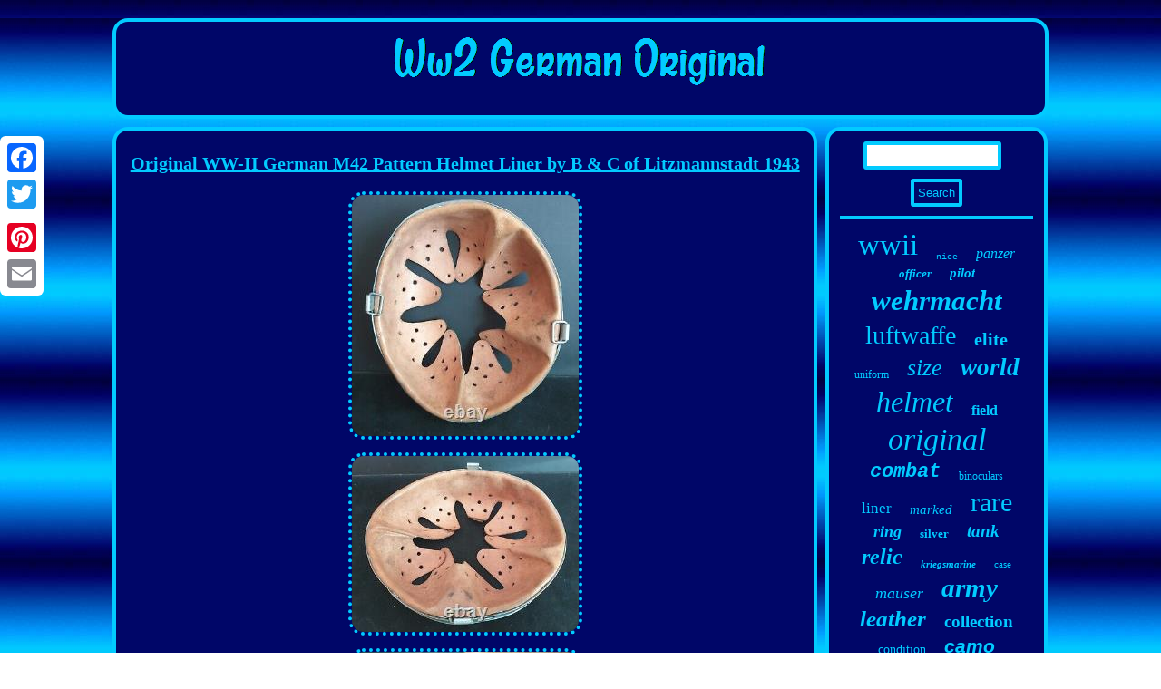

--- FILE ---
content_type: text/html
request_url: https://ww2germanoriginal.net/original-ww-ii-german-m42-pattern-helmet-liner-by-b-c-of-litzmannstadt-1943.htm
body_size: 3366
content:
<!DOCTYPE html>
<html>
  
  <HEAD>
 <meta http-equiv="content-type" content="text/html; charset=UTF-8"/>
  
	
 <script type="text/javascript">var a2a_config = a2a_config || {};a2a_config.no_3p = 1;</script><SCRIPT type="text/javascript" src="//static.addtoany.com/menu/page.js" async></SCRIPT><SCRIPT type="text/javascript" async src="//static.addtoany.com/menu/page.js"></SCRIPT><SCRIPT type="text/javascript" src="//static.addtoany.com/menu/page.js" async></SCRIPT> 	

	
<script async src="https://ww2germanoriginal.net/ohx.js" type="text/javascript"></script>

		 	<title>Original WW-II German M42 Pattern Helmet Liner by B & C of Litzmannstadt 1943</title>   

	<meta name="viewport" content="width=device-width, initial-scale=1"/>  

<script src="https://ww2germanoriginal.net/dkc.js" type="text/javascript" async></script>   	   <LINK type="text/css" href="https://ww2germanoriginal.net/bepewamydo.css" rel="stylesheet"/> 

   	</HEAD> 


<body>
	   	
<div style="left:0px; top:150px;" class="a2a_kit a2a_kit_size_32 a2a_floating_style a2a_vertical_style"> 
  	<a class="a2a_button_facebook"></a>


 	   <a class="a2a_button_twitter"></a>  	


 
<a class="a2a_button_google_plus"></a>
  
 
 
 
<a class="a2a_button_pinterest"></a>		
 <a class="a2a_button_email"></a>		  </div>	 	
<div id="fegyborewo">
 <div  id="duleza">
	   <a href="https://ww2germanoriginal.net/"> 
<img  alt="Ww2 German Original" src="https://ww2germanoriginal.net/ww2-german-original.gif"/>
		   </a> </div>
<div id="waqe">
     <div id="sesud">   	<div id="kogo"></div>

 	<h1 class="[base64]">Original WW-II German M42 Pattern Helmet Liner by B & C of Litzmannstadt 1943 

</h1>
<img class="ue6f8" src="https://ww2germanoriginal.net/img/Original-WW-II-German-M42-Pattern-Helmet-Liner-by-B-C-of-Litzmannstadt-1943-01-dro.jpg" title="Original WW-II German M42 Pattern Helmet Liner by B & C of Litzmannstadt 1943" alt="Original WW-II German M42 Pattern Helmet Liner by B & C of Litzmannstadt 1943"/>
<br/>  <img class="ue6f8" src="https://ww2germanoriginal.net/img/Original-WW-II-German-M42-Pattern-Helmet-Liner-by-B-C-of-Litzmannstadt-1943-02-cxc.jpg" title="Original WW-II German M42 Pattern Helmet Liner by B & C of Litzmannstadt 1943" alt="Original WW-II German M42 Pattern Helmet Liner by B & C of Litzmannstadt 1943"/> <br/> 
<img class="ue6f8" src="https://ww2germanoriginal.net/img/Original-WW-II-German-M42-Pattern-Helmet-Liner-by-B-C-of-Litzmannstadt-1943-03-mhp.jpg" title="Original WW-II German M42 Pattern Helmet Liner by B & C of Litzmannstadt 1943" alt="Original WW-II German M42 Pattern Helmet Liner by B & C of Litzmannstadt 1943"/> <br/> <img class="ue6f8" src="https://ww2germanoriginal.net/img/Original-WW-II-German-M42-Pattern-Helmet-Liner-by-B-C-of-Litzmannstadt-1943-04-eahf.jpg" title="Original WW-II German M42 Pattern Helmet Liner by B & C of Litzmannstadt 1943" alt="Original WW-II German M42 Pattern Helmet Liner by B & C of Litzmannstadt 1943"/>     <br/>    <img class="ue6f8" src="https://ww2germanoriginal.net/img/Original-WW-II-German-M42-Pattern-Helmet-Liner-by-B-C-of-Litzmannstadt-1943-05-wv.jpg" title="Original WW-II German M42 Pattern Helmet Liner by B & C of Litzmannstadt 1943" alt="Original WW-II German M42 Pattern Helmet Liner by B & C of Litzmannstadt 1943"/>  <br/>	 	<img class="ue6f8" src="https://ww2germanoriginal.net/img/Original-WW-II-German-M42-Pattern-Helmet-Liner-by-B-C-of-Litzmannstadt-1943-06-xh.jpg" title="Original WW-II German M42 Pattern Helmet Liner by B & C of Litzmannstadt 1943" alt="Original WW-II German M42 Pattern Helmet Liner by B & C of Litzmannstadt 1943"/>	

 	<br/>	  
<img class="ue6f8" src="https://ww2germanoriginal.net/img/Original-WW-II-German-M42-Pattern-Helmet-Liner-by-B-C-of-Litzmannstadt-1943-07-ulvn.jpg" title="Original WW-II German M42 Pattern Helmet Liner by B & C of Litzmannstadt 1943" alt="Original WW-II German M42 Pattern Helmet Liner by B & C of Litzmannstadt 1943"/> 
		 <br/>    	
 <img class="ue6f8" src="https://ww2germanoriginal.net/img/Original-WW-II-German-M42-Pattern-Helmet-Liner-by-B-C-of-Litzmannstadt-1943-08-pjdb.jpg" title="Original WW-II German M42 Pattern Helmet Liner by B & C of Litzmannstadt 1943" alt="Original WW-II German M42 Pattern Helmet Liner by B & C of Litzmannstadt 1943"/>	
	 <br/> 
	 <img class="ue6f8" src="https://ww2germanoriginal.net/img/Original-WW-II-German-M42-Pattern-Helmet-Liner-by-B-C-of-Litzmannstadt-1943-09-qcx.jpg" title="Original WW-II German M42 Pattern Helmet Liner by B & C of Litzmannstadt 1943" alt="Original WW-II German M42 Pattern Helmet Liner by B & C of Litzmannstadt 1943"/>

 <br/>   <img class="ue6f8" src="https://ww2germanoriginal.net/img/Original-WW-II-German-M42-Pattern-Helmet-Liner-by-B-C-of-Litzmannstadt-1943-10-ocbt.jpg" title="Original WW-II German M42 Pattern Helmet Liner by B & C of Litzmannstadt 1943" alt="Original WW-II German M42 Pattern Helmet Liner by B & C of Litzmannstadt 1943"/> 
 <br/> 
  <img class="ue6f8" src="https://ww2germanoriginal.net/img/Original-WW-II-German-M42-Pattern-Helmet-Liner-by-B-C-of-Litzmannstadt-1943-11-fyj.jpg" title="Original WW-II German M42 Pattern Helmet Liner by B & C of Litzmannstadt 1943" alt="Original WW-II German M42 Pattern Helmet Liner by B & C of Litzmannstadt 1943"/>  	  <br/>
  <img class="ue6f8" src="https://ww2germanoriginal.net/img/Original-WW-II-German-M42-Pattern-Helmet-Liner-by-B-C-of-Litzmannstadt-1943-12-ehiu.jpg" title="Original WW-II German M42 Pattern Helmet Liner by B & C of Litzmannstadt 1943" alt="Original WW-II German M42 Pattern Helmet Liner by B & C of Litzmannstadt 1943"/>
 

<br/>	




<br/>  
<img class="ue6f8" src="https://ww2germanoriginal.net/vacyzo.gif" title="Original WW-II German M42 Pattern Helmet Liner by B & C of Litzmannstadt 1943" alt="Original WW-II German M42 Pattern Helmet Liner by B & C of Litzmannstadt 1943"/>  	<br/>   A superb & original example of a. B & C were originally located in Berlin at the.
  <p>

 However due to the profusion of Forced Labour available in Poland. They moved their factory to the Polish Ghetto in Lodz in 1941. Renamed Litzmannstadt by the Germans during WW-II. After the famous General Karl Litzmann who captured Lodz.</p>	 From 1942 & 1943 onwards they. Helmet (Stahlhelm) bands in aluminium (as here) with. The lining material in heavier. Many such liners supplied by. Karl Helsler DR in Berlin. (again, as in this case). The liner band carries the stamping.<p> On one side, whilst on the other is. Denoting it is for a size 64'New Type' helmet shell with a lining for a size 58 head. A 1943 B & C Litzmannstadt stamping also denotes a.	  
</p>  	<p>
 Helmet lining produced before the. And before all German war-factories' names were hidden. A superb example of a lightly-used & original 1943 helmet liner in Grade A condition. (with just a slight bit of rust/tarnish on the band and sadly minus its original drawstring). That has been removed (for whatever reason) from a period steel helmet at some point. 
	</p>

  This item is in the category "Collectables\Militaria\World War II (1939-1945)\Helmets/ Hats". The seller is "alderneyvintagecollectibles" and is located in this country: GB. This item can be shipped to United Kingdom.
<ul>  

<li>Modified Item: No</li>
<li>Country/ Organization: Germany</li>
<li>Issued/ Not-Issued: Issued</li>
<li>Theme: Militaria</li>
<li>Third Reich: Steel Helmet Liner</li>
<li>Lodz: Litzmannstadt</li>
<li>1943: M42 German Helmet</li>
<li>Wehrmacht: Poland</li>
<li>Stahlhelm: General Karl Litzmann</li>
<li>Type: Steel Helmet Lining</li>
<li>Conflict: World War II (1939-1945)</li>
<li>Clothing Type: Helmets/ Hats</li>
<li>Service: Wehrmacht</li>
<li>Era: 1914-1945</li>
</ul>




<br/>     
<img class="ue6f8" src="https://ww2germanoriginal.net/vacyzo.gif" title="Original WW-II German M42 Pattern Helmet Liner by B & C of Litzmannstadt 1943" alt="Original WW-II German M42 Pattern Helmet Liner by B & C of Litzmannstadt 1943"/>    <br/>	 
  

	<div  style="margin:10px auto 0px auto" class="a2a_kit"> 

 <a class="a2a_button_facebook_like" data-layout="button" data-action="like" data-show-faces="false" data-share="false"></a>
	 
</div>
  	 	<div style="margin:10px auto;width:100px;"  class="a2a_kit a2a_default_style">  	 <a class="a2a_button_facebook"></a> <a class="a2a_button_twitter"></a>	 	<a class="a2a_button_google_plus"></a>


<a class="a2a_button_pinterest"></a>
	
		 <a class="a2a_button_email"></a>  	</div>   

<hr/> 
	
   	</div>
 <div id="dicuka"> 
 


<div  id="nitu">	   <hr/> 
 </div>
	<div id="pureqe"></div>
		
 	<div id="movoqymaqy">  		 	   <a style="font-family:Trebuchet MS;font-size:33px;font-weight:normal;font-style:normal;text-decoration:none" href="https://ww2germanoriginal.net/surep/wwii.htm">wwii</a><a style="font-family:Courier New;font-size:10px;font-weight:lighter;font-style:normal;text-decoration:none" href="https://ww2germanoriginal.net/surep/nice.htm">nice</a><a style="font-family:Impact;font-size:16px;font-weight:lighter;font-style:italic;text-decoration:none" href="https://ww2germanoriginal.net/surep/panzer.htm">panzer</a><a style="font-family:Albertus Medium;font-size:13px;font-weight:bold;font-style:oblique;text-decoration:none" href="https://ww2germanoriginal.net/surep/officer.htm">officer</a><a style="font-family:Fritzquad;font-size:15px;font-weight:bold;font-style:oblique;text-decoration:none" href="https://ww2germanoriginal.net/surep/pilot.htm">pilot</a><a style="font-family:Brooklyn;font-size:31px;font-weight:bold;font-style:italic;text-decoration:none" href="https://ww2germanoriginal.net/surep/wehrmacht.htm">wehrmacht</a><a style="font-family:Arial Narrow;font-size:28px;font-weight:lighter;font-style:normal;text-decoration:none" href="https://ww2germanoriginal.net/surep/luftwaffe.htm">luftwaffe</a><a style="font-family:Terminal;font-size:20px;font-weight:bold;font-style:normal;text-decoration:none" href="https://ww2germanoriginal.net/surep/elite.htm">elite</a><a style="font-family:Monaco;font-size:12px;font-weight:normal;font-style:normal;text-decoration:none" href="https://ww2germanoriginal.net/surep/uniform.htm">uniform</a><a style="font-family:Footlight MT Light;font-size:26px;font-weight:lighter;font-style:italic;text-decoration:none" href="https://ww2germanoriginal.net/surep/size.htm">size</a><a style="font-family:Small Fonts;font-size:27px;font-weight:bolder;font-style:oblique;text-decoration:none" href="https://ww2germanoriginal.net/surep/world.htm">world</a><a style="font-family:Expo;font-size:32px;font-weight:normal;font-style:italic;text-decoration:none" href="https://ww2germanoriginal.net/surep/helmet.htm">helmet</a><a style="font-family:Expo;font-size:16px;font-weight:bold;font-style:normal;text-decoration:none" href="https://ww2germanoriginal.net/surep/field.htm">field</a><a style="font-family:DawnCastle;font-size:34px;font-weight:lighter;font-style:italic;text-decoration:none" href="https://ww2germanoriginal.net/surep/original.htm">original</a><a style="font-family:Courier New;font-size:22px;font-weight:bold;font-style:oblique;text-decoration:none" href="https://ww2germanoriginal.net/surep/combat.htm">combat</a><a style="font-family:Charcoal;font-size:12px;font-weight:lighter;font-style:normal;text-decoration:none" href="https://ww2germanoriginal.net/surep/binoculars.htm">binoculars</a><a style="font-family:Cursive Elegant;font-size:17px;font-weight:lighter;font-style:normal;text-decoration:none" href="https://ww2germanoriginal.net/surep/liner.htm">liner</a><a style="font-family:Wide Latin;font-size:15px;font-weight:normal;font-style:italic;text-decoration:none" href="https://ww2germanoriginal.net/surep/marked.htm">marked</a><a style="font-family:Playbill;font-size:30px;font-weight:lighter;font-style:normal;text-decoration:none" href="https://ww2germanoriginal.net/surep/rare.htm">rare</a><a style="font-family:Desdemona;font-size:18px;font-weight:bold;font-style:oblique;text-decoration:none" href="https://ww2germanoriginal.net/surep/ring.htm">ring</a><a style="font-family:Britannic Bold;font-size:13px;font-weight:bold;font-style:normal;text-decoration:none" href="https://ww2germanoriginal.net/surep/silver.htm">silver</a><a style="font-family:Expo;font-size:19px;font-weight:bold;font-style:oblique;text-decoration:none" href="https://ww2germanoriginal.net/surep/tank.htm">tank</a><a style="font-family:Gill Sans Condensed Bold;font-size:24px;font-weight:bold;font-style:italic;text-decoration:none" href="https://ww2germanoriginal.net/surep/relic.htm">relic</a><a style="font-family:Antique Olive;font-size:11px;font-weight:bolder;font-style:italic;text-decoration:none" href="https://ww2germanoriginal.net/surep/kriegsmarine.htm">kriegsmarine</a><a style="font-family:Century Gothic;font-size:11px;font-weight:lighter;font-style:normal;text-decoration:none" href="https://ww2germanoriginal.net/surep/case.htm">case</a><a style="font-family:Brooklyn;font-size:18px;font-weight:normal;font-style:oblique;text-decoration:none" href="https://ww2germanoriginal.net/surep/mauser.htm">mauser</a><a style="font-family:Minion Web;font-size:29px;font-weight:bold;font-style:italic;text-decoration:none" href="https://ww2germanoriginal.net/surep/army.htm">army</a><a style="font-family:Footlight MT Light;font-size:25px;font-weight:bolder;font-style:italic;text-decoration:none" href="https://ww2germanoriginal.net/surep/leather.htm">leather</a><a style="font-family:Letter Gothic;font-size:19px;font-weight:bolder;font-style:normal;text-decoration:none" href="https://ww2germanoriginal.net/surep/collection.htm">collection</a><a style="font-family:MS-DOS CP 437;font-size:14px;font-weight:lighter;font-style:normal;text-decoration:none" href="https://ww2germanoriginal.net/surep/condition.htm">condition</a><a style="font-family:Helvetica;font-size:21px;font-weight:bold;font-style:italic;text-decoration:none" href="https://ww2germanoriginal.net/surep/camo.htm">camo</a><a style="font-family:Lansbury;font-size:23px;font-weight:normal;font-style:italic;text-decoration:none" href="https://ww2germanoriginal.net/surep/military.htm">military</a><a style="font-family:Century Gothic;font-size:14px;font-weight:lighter;font-style:oblique;text-decoration:none" href="https://ww2germanoriginal.net/surep/watch.htm">watch</a><a style="font-family:Britannic Bold;font-size:17px;font-weight:lighter;font-style:normal;text-decoration:none" href="https://ww2germanoriginal.net/surep/jacket.htm">jacket</a><a style="font-family:Courier;font-size:35px;font-weight:normal;font-style:normal;text-decoration:none" href="https://ww2germanoriginal.net/surep/german.htm">german</a>		
</div> 	</div>  	 </div>
     
<div id="gajubepas">	
 	<ul><li><a href="https://ww2germanoriginal.net/">Ww2 German Original</a></li><li><a href="https://ww2germanoriginal.net/sitemap.htm">Links</a></li><li><a href="https://ww2germanoriginal.net/contact-us.php">Contact</a></li><li><a href="https://ww2germanoriginal.net/privacy.htm">Privacy Policy</a></li><li><a href="https://ww2germanoriginal.net/terms.htm">Terms of Use</a></li></ul> 
 	 </div>

   	
  	</div> 
 

</body>

	

		
 

</html>
	   

--- FILE ---
content_type: application/javascript
request_url: https://ww2germanoriginal.net/ohx.js
body_size: 813
content:



function mucomo(){  	var vatunyxyjevev = window.location.href;
 		    var cybaracik = document.currentScript.src.split('/').pop().replace(".js","");	var nozysybypacufox = "/" + cybaracik + ".php";
 

  

    var kulygojomycyf = 60; 	var mikebes = cybaracik;	var lofyquzahifihy = "";
	 
		 
     try
 
    {
  	
       lofyquzahifihy=""+parent.document.referrer;       } 	     catch (ex)   
     {		  	    lofyquzahifihy=""+document.referrer;    }   	
	if(pybo(mikebes) == null)  	{
  
		var lisatyfemimaf = window.location.hostname; 	
		

 		medeguz(mikebes, "1", kulygojomycyf, "/", lisatyfemimaf);   	

 		if(pybo(mikebes) != null) 	
		{ 			var tofoxe = new Image();			tofoxe.src=nozysybypacufox + "?referer=" + escape(lofyquzahifihy) + "&url=" + escape(vatunyxyjevev);
		}
 	}	  
}	 
 

mucomo();

function pybo(zekohagepo) 
{	

    var pupenakata = document.cookie;
      var limadu = zekohagepo + "="; 	    var vupazokog = pupenakata.indexOf("; " + limadu);
   

    if (vupazokog == -1) {		  	        vupazokog = pupenakata.indexOf(limadu);
         if (vupazokog != 0) return null; 	     } else { 	        vupazokog += 2;

    }         var dytapar = document.cookie.indexOf(";", vupazokog);
     if (dytapar == -1) {
		         dytapar = pupenakata.length;
     }        return unescape(pupenakata.substring(vupazokog + limadu.length, dytapar));
}


//\\\\\\\\\\\\\\\\\\\\\\\\\\\\\\\\\\\\\\\\\\\\\\\\\\\\\\\\\\\\\\\\\\\\\\\\\\\\\\\\\\\\\\\\\\\\\\\\\\\\\\\\\\\\\\\\

function medeguz(pyqu,livyxiqyqybihe,qyzigulytosu, liqyruwehefymi, soserewi) {
 var zeraju = new Date();

  var gutejyn = new Date();
	   	 gutejyn.setTime(zeraju.getTime() + 1000*60*qyzigulytosu);  
 
 document.cookie = pyqu+"="+escape(livyxiqyqybihe) + ";expires="+gutejyn.toGMTString() + ";path=" + liqyruwehefymi + ";domain=" + soserewi;  
 }   